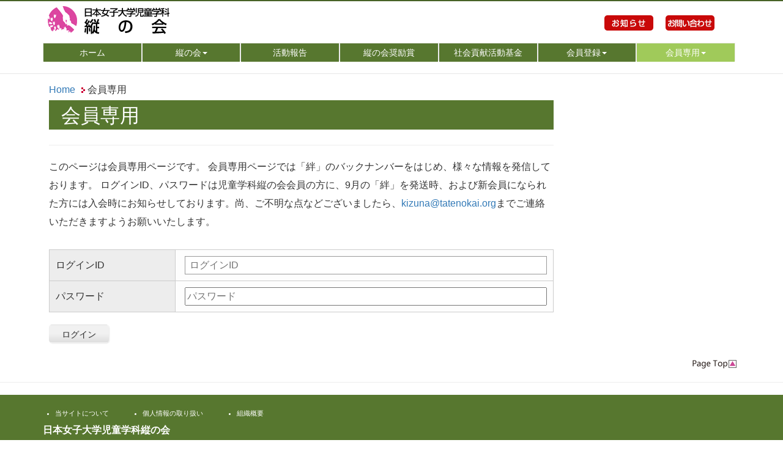

--- FILE ---
content_type: text/html; charset=UTF-8
request_url: https://www.tatenokai.org/member/login
body_size: 12213
content:
<!DOCTYPE html>
<html lang="ja"><!-- InstanceBegin template="/Templates/mainTucle.dwt" codeOutsideHTMLIsLocked="false" -->
<head>
<!-- Google Tag Manager -->
<script>(function(w,d,s,l,i){w[l]=w[l]||[];w[l].push({'gtm.start':
new Date().getTime(),event:'gtm.js'});var f=d.getElementsByTagName(s)[0],
j=d.createElement(s),dl=l!='dataLayer'?'&l='+l:'';j.async=true;j.src=
'https://www.googletagmanager.com/gtm.js?id='+i+dl;f.parentNode.insertBefore(j,f);
})(window,document,'script','dataLayer','GTM-KPCJPZ');</script>
<!-- End Google Tag Manager -->	
<meta charset="utf-8">
<meta http-equiv="X-UA-Compatible" content="IE=edge">
<meta name="viewport" content="width=devaice-width, initial-scale=1">
<!-- The above 3 meta tags *must* come first in the head; any other head content must come *after* these tags -->
<!-- InstanceBeginEditable name="doctitle" -->
<title>会員専用 | 日本女子大学児童学科縦の会</title>
<meta name="keywords" content="会員専用,日本女子大学児童学科縦の会,縦の会, 児童学科, 児童, 家政学部, 日本女子大学">
<meta name="description" content="日本女子大学家政学部児童学科卒業生を会員として会員の親睦をはかり、児童を取り巻く諸問題の情報を交換・研究・研修を行う児童学科縦の会です。ログインページです。">
<!-- InstanceEndEditable -->
<!-- Bootstrap -->
<link href="/css/bootstrap-3.3.6.css" rel="stylesheet" type="text/css">
<link href="/function/css/base.css" rel="stylesheet" type="text/css">
<link href="/function/css/style.css" rel="stylesheet" type="text/css">
<link href="/front/css/style.css" rel="stylesheet" type="text/css">
<link href="/function/css/navi.css" rel="stylesheet" type="text/css">
<link href="/function/css/table.css" rel="stylesheet" type="text/css">

<script type="text/javascript" src="/function/js/copy.js"></script>
<script type="text/javascript" src="/function/js/lib.js"></script>
<!-- HTML5 shim and Respond.js for IE8 support of HTML5 elements and media queries -->
<!-- WARNING: Respond.js doesn't work if you view the page via file:// -->
<!--[if lt IE 9]>
      <script src="https://oss.maxcdn.com/html5shiv/3.7.2/html5shiv.min.js"></script>
      <script src="https://oss.maxcdn.com/respond/1.4.2/respond.min.js"></script>
    <![endif]-->
<!-- InstanceBeginEditable name="head" -->
<link href="/member/detail.css" rel="stylesheet" type="text/css">
<!-- OGP -->
<meta property="og:site_name" content="日本女子大学児童学科縦の会">
<meta property="og:title" content="会員専用 | 日本女子大学児童学科縦の会">
<meta property="og:type" content="article">
<meta property="og:description" content="日本女子大学家政学部児童学科卒業生を会員として会員の親睦をはかり、児童を取り巻く諸問題の情報を交換・研究・研修を行う児童学科縦の会です。ログインページです。">
<meta property="og:locale" content="ja_JP" />
<meta property="og:url" content="//www.tatenokai.org/member_login/login">
<meta property="og:image" content="http://www.tetenokai.org/function/images/og_image.jpg">
<!-- OGP -->
<!-- InstanceEndEditable -->
</head>
<body style="padding-top: 120px">
<!-- Google Tag Manager (noscript) -->
<noscript><iframe src="https://www.googletagmanager.com/ns.html?id=GTM-KPCJPZ"
height="0" width="0" style="display:none;visibility:hidden"></iframe></noscript>
<!-- End Google Tag Manager (noscript) -->
<div class="white">
  <div class="container globalNavi">
    <div class="row">
      <div class="col-lg-12">
        <nav class="navbar navbar-default navbar-fixed-top">
          <div class="container primaryArea">
            <div class="logo hidden-xs col-lg-4 col-md-4 col-sm-5"><a href="http://www.tatenokai.org/">日本女子大学児童学科縦の会</a></div>
            <div class="primaryNav hidden-xs col-lg-3 col-lg-offset-5 col-sm-5 col-sm-offset-2 col-md-offset-4 col-md-4">
              <ul>
                <li class="news"><a href="/news/index.html">お知らせ</a></li>
                <li class="inquiry"><a href="/inquiry/index.html">お問い合わせ</a></li>
              </ul>
            </div>
          </div>
          <div class="container globalNavi"> 
            <!-- Brand and toggle get grouped for better mobile display -->
            <div class="navbar-header">
              <button type="button" class="navbar-toggle collapsed" data-toggle="collapse" data-target="#topFixedNavbar1" aria-expanded="false"><span class="sr-only">Toggle navigation</span><span class="icon-bar"></span><span class="icon-bar"></span><span class="icon-bar"></span></button>
              <a class="navbar-brand" href="#"><img src="/function/images/logo.png" alt="" class="hidden-lg hidden-md hidden-sm"/></a></div>
            <!-- Collect the nav links, forms, and other content for toggling -->
            <div class="collapse navbar-collapse" id="topFixedNavbar1">
              <ul class="nav navbar-nav">
                <li class="list01 primary"><a href="/index.html">ホーム<span class="sr-only">(current)</span></a></li>
                <li class="list02 primary dropdown"><a href="/aboutus/index.html" class="dropdown-toggle" data-toggle="dropdown" role="button" aria-haspopup="true" aria-expanded="false">縦の会<span class="caret"></span></a>
                  <ul class="dropdown-menu">
                    <li><a href="/aboutus/index.html">会長の挨拶</a></li>
                    <li><a href="/aboutus/rules/index.html">会則</a></li>
                    <li><a href="/aboutus/history/index.html">沿革</a></li>
                    <li><a href="/aboutus/profile/index.html">組織</a></li>
                  </ul>
                </li>
                <li class="list03 primary"><a href="/report/index.html">活動報告</a></li>
                <li class="list04 primary"><a href="/award/index.html">縦の会奨励賞</a></li>
                <li class="list05 primary"><a href="/csr/index.html">社会貢献活動基金</a></li>
                <li class="list06 primary dropdown"><a href="/inquiry/index.html" class="dropdown-toggle" data-toggle="dropdown" role="button" aria-haspopup="true" aria-expanded="false">会員登録<span class="caret"></span></a>
                  <ul class="dropdown-menu">
                    <li><a href="/membership/index.html">入会について</a></li>
                    <li><a href="/membership/registration/index.html">登録フォーム</a></li>
                   </ul>
                </li>
                <li class="list07 primary dropdown"><a href="/inquiry/index.html" class="dropdown-toggle" data-toggle="dropdown" role="button" aria-haspopup="true" aria-expanded="false">会員専用<span class="caret"></span></a>
                  <ul class="dropdown-menu">
                  <li><a href="/member/index.html">会員ページトップ</a></li>
                  <li><a href="/member/news/index.html">お知らせ</a></li>
                  <li><a href="/member/kizuna/index.html">絆</a></li>
				  <li><a href="../../member/movie/index.html">動画コーナー</a></li>
                  <li><a href="/member/job/index.html">求人情報</a></li>
                  <li><a href="/member/change_info/index.html">住所変更・改姓</a></li>
                  <li><a href="/member/event/index.html">イベント掲載依頼</a></li>
                    </ul>
                    </li>
                <li class="list08 hidden-sm hidden-md hidden-lg"><a href="/inquiry/index.html">お問い合わせ</a></li>    
              </ul>
            </div>
            <!-- /.navbar-collapse --> 
          </div>
          <!-- /.container-fluid --> 
        </nav>
      </div>
    </div>
  </div>
  <!-- InstanceBeginEditable name="mainImage" --><!-- InstanceEndEditable -->
  <div class="container clearfix">
    <div class="breadCrumb">
      <ul>
        <li class="list01"><a href="/index.html">Home</a></li>
        <!-- InstanceBeginEditable name="breadCrumb" -->
        <li class="list02"><li itemscope="" itemtype="https://schema.org/ListItem" class="list02">
  <span itemprop="title">
会員専用</span>
</li>
</li>
        <!-- InstanceEndEditable -->
      </ul>
    </div>
  </div>
  <div class="container">
    <div class="row mainWide">
      <div class="col-lg-12"><!-- InstanceBeginEditable name="mainWide" --><!-- InstanceEndEditable --></div>
    </div>

    <div class="clearfix col-lg-offset-0 col-lg-9 col-md-9"> <!-- InstanceBeginEditable name="mainContent" --><div class="basic"><h1>会員専用</h1></div>
<hr>
<div class="row">
    <p>このページは会員専用ページです。
        会員専用ページでは「絆」のバックナンバーをはじめ、様々な情報を発信しております。
        ログインID、パスワードは児童学科縦の会会員の方に、9月の「絆」を発送時、および新会員になられた方には入会時にお知らせしております。尚、ご不明な点などございましたら、<a href="mailto:kizuna@tatenokai.org">kizuna@tatenokai.org</a>までご連絡いただきますようお願いいたします。</p>
</div>

<div>
    <form action="//www.tatenokai.org/member/login" method="post">
        <div class="basic">
            <table width="100%" border="0" cellpadding="0" cellspacing="0" id="inquiry">
                <colgroup>
                    <col width="25%">
                    <col width="75%">
                </colgroup>
                <tbody>
                <tr>
                    <th scope="row">ログインID</th>
                    <td><input name="login_id" type="text" id="login_id" class="widthLongest"  placeholder="ログインID"></td>
                </tr>
                <tr>
                    <th scope="row">パスワード</th>
                    <td><input name="login_pass" type="password" id="login_pass" class="widthLongest" placeholder="パスワード"></td>
                </tr>
                </tbody>
            </table></div>
        <hr>
        <input name="login" type="submit" class="btn" value="ログイン" />　
    </form>
</div>
<!-- InstanceEndEditable --> </div>
   <div class="clearfix col-lg-offset-0 col-lg-3 col-md-3">
    <!-- InstanceBeginEditable name="localNav" --><!-- InstanceEndEditable --> </div>
</div>
</div>
<div class="container">
  <div class="row">
    <div class="pageup col-md-1 col-md-offset-11 col-sm-offset-10 col-xs-2 col-sm-1 col-xs-offset-9 col-lg-1 col-lg-offset-11"><a href="#top" onclick="pageup(event);return false;" onkeypress="pageup(event);return false;">PageTop</a> </div>
  </div>
</div>
<hr>
<footer>
  <div class="container-fluid">
    <div class="container-fluid well.block-pg-smNone">
      <div class="container">
        <div class="row">
          <ul>
            <li><a href="/aboutus/aboutthissite/index.html">当サイトについて</a></li>
            <li><a href="/aboutus/privacy/index.html">個人情報の取り扱い</a></li>
            <li><a href="/aboutus/profile/index.html">組織概要</a></li>
          </ul>
          <p><strong>日本女子大学児童学科縦の会</strong></p>
          <p><a href="mailto:kizuna@tatenokai.org">kizuna@tatenokai.org</a></p>
          <div class="row">
            <div class="col-xs-12 text-center font-xs-80">
              <p> COPYRIGHT &copy; 
                <script type="text/javascript">copy();</script> 
                日本女子大学児童学科縦の会 All Rights Reserved. </p>
            </div>
          </div>
        </div>
      </div>
    </div>
  </div>
</footer>
<!-- jQuery (necessary for Bootstrap's JavaScript plugins) --> 
<script src="/js/jquery-1.11.3.min.js"></script> 
<!-- Include all compiled plugins (below), or include individual files as needed --> 
<script src="/js/bootstrap.js"></script>
<!-- InstanceBeginEditable name="footer" --><!-- InstanceEndEditable -->
</body>
<!-- InstanceEnd --></html>

--- FILE ---
content_type: text/css
request_url: https://www.tatenokai.org/function/css/base.css
body_size: 16238
content:
/* CSS Document */
/* ##################################################################### */
/*	EyewillStrap Ver.1.0
/* ##################################################################### */
/* ===================================================================== */
/*	日本語フォント最適化
/* ===================================================================== */
body {
	font-family: "メイリオ", Meiryo, "Open Sans", "Helvetica Neue", Helvetica, "Arial", "游ゴシック", YuGothic, "ヒラギノ角ゴ ProN W3", "Hiragino Kaku Gothic ProN", sans-serif;
	font-size: 16px;
	line-height: 1.42857;
}

body p{
	line-height: 1.9;
	}

.navbar-default {
	background-color: transparent!important;
	background-image: url(../images/bg_top.png);
	background-repeat: repeat-x;
}



h1, h2, h3, h4, h5, h6, .h1, .h2, .h3, .h4, .h5, .h6 {
	font-family: "メイリオ", Meiryo, "Open Sans", "Helvetica Neue", Helvetica, "Arial", "ヒラギノ角ゴ ProN W3", "Hiragino Kaku Gothic ProN", sans-serif;
	font-weight: 300;
	line-height: 1.2;
}

h1,
.h1 {
  font-size: 30px;
}



/* ===================================================================== */
/*	フォント関連
/* ===================================================================== */
/* --------------------------------------------------------------------- */
/*	フォントサイズ
/* --------------------------------------------------------------------- */
.font-xs-60 {
	font-size: 60%;
}
.font-xs-70 {
	font-size: 70%;
}
.font-xs-80 {
	font-size: 80%;
}
.font-xs-90 {
	font-size: 90%;
}
.font-xs-100 {
	font-size: 100%;
}
.font-xs-120 {
	font-size: 120%;
}
.font-xs-140 {
	font-size: 140%;
}
.font-xs-160 {
	font-size: 160%;
}

/* --------------------------------------------------------------------- */
/*	チェックボックス 　
/* --------------------------------------------------------------------- */
label {
  font-weight: normal;
  }
  
input[type="checkbox"], 
input[type="radio"] {
  display: inline-block;
  margin: 0 2px;
  padding: 0;
  vertical-align: middle;
  position: relative;
  top: -1px;
  cursor: pointer;
}


/* ===================================================================== */
/*	マージン・パディング関連
/* ===================================================================== */
/* --------------------------------------------------------------------- */
/*	上方向のmargin
/* --------------------------------------------------------------------- */
.block-mt-xs {
  margin-top: 15px;}

/* --------------------------------------------------------------------- */
/*	上方向のmargin
/* --------------------------------------------------------------------- */
.block-mb-xs {
  margin-bottom: 15px;
}
/* --------------------------------------------------------------------- */
/*	上方向のpadding
/* --------------------------------------------------------------------- */
.block-pgt-xs {
  margin-top: 15px;}

/* --------------------------------------------------------------------- */
/*	上方向のpadding
/* --------------------------------------------------------------------- */
.block-pgb-xs {
  margin-bottom: 15px;
}

/* ===================================================================== */
/*	ガター
/* ===================================================================== */
/* --------------------------------------------------------------------- */
/*	ガターを無くす
/* --------------------------------------------------------------------- */
/* .row の左右のネガティブマージンを0にする */
.row--nopadding {
  margin-left: 0;
  margin-right: 0;
}
 
/* .row--nopadding の中にあるカラムの左右のパディングを0にする */
.row--nopadding > [class*="col-"] {
  padding-left: 0;
  padding-right: 0;
}


/* ===================================================================== */
/*	タブレット・お知らせ・ニュース・インフォメーション　一覧表示
/* ===================================================================== */
.newsLists {
	clear: both;
	float: left;
	width: 100%;
	display: block;
	margin-bottom: 0px;
	margin-top: 0px;
	padding-top: 0px;
}

.newsLists dl {
	width: 100%;
	margin-top: 0px;
	padding-top: 0px;
}
.newsLists dt {
	margin-bottom: 5px;
	font-weight: normal;
	color: #7C7C7C;
	
}

.newsLists dt .date {
	padding-top: 5px;
	font-size: 80%;
}

.newsLists dt .cat {
	display: inline-block;
	width: 90px;
	color: #3F2525;
	text-decoration: none;
	margin-left: 20px;
	text-align: center;
	margin-top: 0px;
	padding-top: 0.6em;
	padding-bottom: 0.5em;
	height: 25px;
	line-height: 1.0em;
	font-size:75%;
}

.newsLists dd {
	width: auto;
	text-indent: 0px;
	line-height: 1.5em;
	padding-left: 0px;
	padding-right: 0px;
	clear: both;
	margin-bottom: 15px;
	border-bottom-width: 1px;
	border-bottom-style: solid;
	border-bottom-color: #CCC;
}
.newsLists dd a {
	text-decoration: none;
}
.newsLists dd a:hover {
	text-decoration: none;
}

.newIcon img{
	height:6px;
	width:30px;
}

/* --------------------------------------------------------------------- */
/*  スマホ　お知らせ・ニュース・インフォメーション　アイコン表示
/* --------------------------------------------------------------------- */

/* ----- 重要------ */
/* ----- 重要１------ */
.newsLists dt .list01 {
	background-color: #E30A0A;
	color: #FFFFFF;
}
/* ----- ニュース ------- */
/* ----- アイコン２------ */
.newsLists dt .list02 {
	background-color: #313131;
	color: #FFFFFF;
}
/* ----- 予備　------ */
/* ----- アイコン３------ */
.newsLists dt .list03 {
	background-color: #ffe5cc;
	color: #FFFFFF;
}
/* ----- 予備　------ */
/* ----- アイコン４------ */
.newsLists dt .list04 {
	background-color: #5E864D;
	color: #FFFFFF;
}
/* -----  予備　 ------ */
/* ----- アイコン５------ */
.newsLists dt .list05 {
	background-color: #9d6ae9;
}
/* ----- 予備------ */
.newsLists dt .list06 {
	background-color: #78A0D8;
}
/* --------------------------------------------------------------------- */
/*  スマホ　お知らせ・ニュース・インフォメーションページング（バックナンバー）
/* --------------------------------------------------------------------- */
.backnumber {
	list-style-type: none;
	width: 100%;
	text-align: center;
	margin-bottom: 1em;
	font-family: Arial, Helvetica, sans-seri;
	float: left;
	padding-top: 15px;
	padding-right: 0px;
	padding-bottom: 15px;
	padding-left: 0px;
}
.backnumber ul{
	list-style:none;

}
.backnumber li{
	display: inline-block;
	display: inline;  /* IE用 */
	zoom: 1;  /* IE用 */
}
.backnumber span, .backnumber a {
	padding: 0.25em 0.8em;
	margin: 0.1em;
	border: 1px solid #eeeeee;
}
.backnumber span {
	background: #eeeeee;
	font-weight: bold;
}
.backnumber a:hover {
 	border-color:#00d;
	background: #003399;
	color: #fff;
}
.backnumber a:active {
	border-color: #00d;
	color: #fff;
	background-color: #FF9900;
}

.navbar {
  min-height: 80px;
}

.navbar-toggle {
  margin-top: 20px;

}
.pageup a{
	display: block;
	width: 76px;
	height: 19px;
	background-image: url(../images/pagetop.gif);
	text-indent: -9999px;
	background-repeat: no-repeat;
	background-position: right center;
	}


/* ===================================================================== */
/*   共通のスタイル　パンくずリスト
/* ===================================================================== */
.breadCrumb {
	float: left;
	margin-bottom: 5px;
	;
	clear: none;
}

.breadCrumb ul{
	padding-left: 0px;
	padding-bottom:0px;
	}

.breadCrumb li {
	float: left;
	list-style-type: none;
	margin-right: 10px;
	background-image: url(../images/breadcrumbs_marker.gif);
	background-repeat: no-repeat;
	background-position: 0px 50%;
	padding-left: 10px;
	padding-bottom:0px;
	
}
.breadCrumb li a{
	text-decoration: none;
	}
.breadCrumb li.list01 {
	margin-left: 5px;
	background-image:none;	
}



@media (min-width: 768px) {
/* ===================================================================== */
/*	フォント関連
/* ===================================================================== */
/* --------------------------------------------------------------------- */
/*	フォントサイズ
/* --------------------------------------------------------------------- */

.navbar-collapse{
	paffing-left:0px;
	}

.navbar-nav li a{
	font-size:70%;}




.font-sm-70 {
	font-size: 70%;
}
.font-sm-80 {
	font-size: 80%;
}
.font-sm-90 {
	font-size: 90%;
}
.font-sm-100 {
	font-size: 100%;
}
.font-sm-110 {
	font-size: 110%;
}
.font-sm-120 {
	font-size: 120%;
}
.font-sm-130 {
	font-size: 130%;
}
.font-sm-140 {
	font-size: 140%;
}
.font-sm-150 {
	font-size: 160%;
}
.font-sm-160 {
	font-size: 160%;
}
.font-sm-180 {
	font-size: 180%;
}

/* ===================================================================== */
/*	マージン・パディング関連
/* ===================================================================== */
/* --------------------------------------------------------------------- */
/*	上方向のmargin
/* --------------------------------------------------------------------- */
.block-mt-sm {
  margin-top: 15px;}

.block-mt-smNone {
  margin-top: 0px;}

/* --------------------------------------------------------------------- */
/*	上方向のmargin
/* --------------------------------------------------------------------- */
.block-mb-sm {
  margin-bottom: 15px;
}

.block-mb-smNone {
  margin-bottom: 15px;
}

/* --------------------------------------------------------------------- */
/*	上方向のpadding
/* --------------------------------------------------------------------- */
.block-pg-sm {
  margin-top: 15px;}
.block-pg-smNone {
  margin-top: 0px;}
/* --------------------------------------------------------------------- */
/*	上方向のpadding
/* --------------------------------------------------------------------- */
.block-pg-sm {
  margin-bottom: 15px;
}

.block-pg-smNone {
  margin-bottom: 0px;
}




/* ===================================================================== */
/*	タブレット・お知らせ・ニュース・インフォメーション　一覧表示
/* ===================================================================== */
.newsLists dt {
	width: 200px;
	clear: both;
	float: left;
	padding: 0px;
	margin-top: 0px;
	margin-right: 0px;
	margin-bottom: 0px;
	font-weight: normal;	
}

.newsLists dt .date{
	display: block;
	float:left;
	}
	
.newsLists dd {
	width: auto;
	border-bottom-width: 1px;
	border-bottom-style: dotted;
	border-bottom-color: #CCC;
	padding-left: 200px;
	clear: none;
	padding-bottom: 10px;
	line-height: 1.5em;
	font-size: 120%;
	margin-bottom: 10px;
	padding-top: 0px;
}




}

@media (min-width: 992px) {
/* ===================================================================== */
/*	フォント関連
/* ===================================================================== */
/* --------------------------------------------------------------------- */
/*	フォントサイズ
/* --------------------------------------------------------------------- */
.navbar-nav li a{
	font-size:90%;}
.font-md-70 {
	font-size: 70%;
}
.font-md-80 {
	font-size: 80%;
}
.font-md-90 {
	font-size: 90%;
}
.font-md-100 {
	font-size: 100%;
}
.font-md-110 {
	font-size: 110%;
}
.font-md-120 {
	font-size: 120%;
}
.font-md-130 {
	font-size: 130%;
}
.font-md-140 {
	font-size: 140%;
}
.font-md-150 {
	font-size: 160%;
}
.font-md-160 {
	font-size: 160%;
}
.font-md-180 {
	font-size: 180%;
}

/* ===================================================================== */
/*	マージン・パディング関連
/* ===================================================================== */
/* --------------------------------------------------------------------- */
/*	上方向のmargin
/* --------------------------------------------------------------------- */
.block-mt-md {
  margin-top: 30px;}

/* --------------------------------------------------------------------- */
/*	上方向のmargin
/* --------------------------------------------------------------------- */
.block-mb-md {
  margin-bottom: 30px;
}

/* --------------------------------------------------------------------- */
/*	上方向のpadding
/* --------------------------------------------------------------------- */
.block-pg-md {
  margin-top: 30px;}

/* --------------------------------------------------------------------- */
/*	上方向のpadding
/* --------------------------------------------------------------------- */
.block-pg-md {
  margin-bottom: 30px;
}










/* --------------------------------------------------------------------- */
/*	共通設定 定義リスト  dl dt dd　ニュースタイトル＆バックナンバー
/* --------------------------------------------------------------------- */

.newsList{
	float: left;
	width: 100%;
	margin-bottom: 5px;
	background-repeat: no-repeat;
	background-position: 0px;
	background-image: url(../images/title_news.png);
	height:45px;
}
	
.newsList dl{
	width: 100%;
	font-size: 140%;
}

.newsList dt{
	clear: left;
	float: left;
	width: 50%;
	margin-top:-2px!important;
	}

.newsList dt span{
	margin-left: 20px;
	padding-top: 10px;
	display: block;
	}

.newsList dd {

	float: right;
	padding-top: 3px;
	padding-bottom: 4px;
	width: 70px;
	text-align: center;
	margin-right: 10px;
	margin-top: 5px;
	margin-bottom: 5px;

	display: block;
	}
.newsList dd a{
	display: block;
	}

.newsList dd span{
	display: block;
	}


}


@media (min-width: 1200px) {
body{

		}
		
.white{
	padding-top: 15px;
	background-color: #FFFFFF;
	padding-right: 15px!important;
	display: block;
	width: 1180px;
	margin-left:auto;
	margin-right:auto;
		}
.navbar-default {
	background-color: #FFFFFF;
	border-color: #e7e7e7;
}

/* ===================================================================== */
/*	フォント関連
/* ===================================================================== */
/* --------------------------------------------------------------------- */
/*	フォントサイズ
/* --------------------------------------------------------------------- */
.font-lg-70 {
	font-size: 70%;
}
.font-lg-80 {
	font-size: 80%;
}
.font-lg-90 {
	font-size: 90%;
}
.font-lg-100 {
	font-size: 100%;
}
.font-lg-110 {
	font-size: 110%;
}
.font-lg-120 {
	font-size: 120%;
}
.font-lg-130 {
	font-size: 130%;
}
.font-lg-140 {
	font-size: 140%;
}
.font-sm-150 {
	font-size: 160%;
}
.font-lg-160 {
	font-size: 160%;
}
.font-lg-180 {
	font-size: 180%;
}


/* ===================================================================== */
/*	マージン・パディング関連
/* ===================================================================== */
/* --------------------------------------------------------------------- */
/*	上方向のmargin
/* --------------------------------------------------------------------- */
.block-mt-lg {
  margin-top: 60px;}

/* --------------------------------------------------------------------- */
/*	上方向のmargin
/* --------------------------------------------------------------------- */
.block-mb-lg {
  margin-bottom: 60px;
}
/* --------------------------------------------------------------------- */
/*	上方向のpadding
/* --------------------------------------------------------------------- */
.block-pg-lg {
  margin-top: 60px;}

/* --------------------------------------------------------------------- */
/*	上方向のpadding
/* --------------------------------------------------------------------- */
.block-pg-lg {
  margin-bottom: 60px;
}



}


--- FILE ---
content_type: text/css
request_url: https://www.tatenokai.org/function/css/style.css
body_size: 7915
content:
/* CSS Document */

/* ===================================================================== */
/*	ナビゲーションのバーの高さを変更（ロゴに合わせる）
/* ===================================================================== */

footer ul{
	width: 100%;
	float: left;
	padding-left:20px;
	}
footer li{
	float: left;
	margin-right: 55px;
	font-size: 70%;
	line-height: 1.8em;
	}

/* ===================================================================== */
/*	ナビゲーションのバーの色を変更
/* ===================================================================== */
.navbar-default {
/*	background-color:;  */
/*	border-color: ;     */
}

.row{
	padding-left:15px;
	padding-right:15px;
	}

.required{
	font-size: 60%;
	color: #CC0003;
	}

/* --------------------------------------------------------------------- */
/*	共通設定 リストタグ  ul li　関連ファイルダウンロード
/* --------------------------------------------------------------------- */
.download {
	float: left;
	margin-bottom: 25px;
	font-size: 90%;
	line-height: 1.8em;
	width: 97%;
}
.download ul {
	padding-left: 25px;
	list-style-type: none;
	width: 97%;
}
.download li {
	height: 30px;
}

.download li a{
	color: #000;
	text-decoration: none;
}

.download li a:hover{
	color: #F00;
}


.download li.pdf {
	background-image: url(../images/icon_pdf.gif);
	background-repeat: no-repeat;
	background-position: 0px 0px;
	padding-left: 20px;
}
.download li.xls {
	background-image: url(../images/icon_excel.gif);
	background-repeat: no-repeat;
	background-position: 0px 2px;
	padding-left: 23px;
}
.download li.word {
	background-image: url(../images/icon_word.gif);
	background-repeat: no-repeat;
	background-position: 0px 2px;
	padding-left: 23px;
}
.download li.zip {
	background-image: url(../images/icon_zip.gif);
	background-repeat: no-repeat;
	background-position: 0px 4px;
	padding-left: 23px;
}
/* --------------------------------------------------------------------- */
/*	共通設定 リストタグ  ul li　関連URL 
/* --------------------------------------------------------------------- */
.url {
	float: left;
	font-size: 90%;
	margin-bottom: 25px;
	line-height: 1.8em;
	width: 97%;
}
.url ul {
	padding-left: 25px;
	list-style-type: none;
	width: 97%;
	float: left;
	clear: both;
}
.url li {
	background-image: url(../images/icon_popup.gif);
	background-repeat: no-repeat;
	background-position: 0px 0px;
	padding-left: 23px;
}

.url li a{
	color: #000;
	text-decoration: none;
}

.url li a:hover{
	color: #F00;

}
/* ===================================================================== */
/*	共通設定	見出し
/* ===================================================================== */	


.basic h1 {
	background-color: #57772f;
	font-size: 2.0em;
	color: #FFF;
	margin-top:0px;
	margin-bottom: 3%;
	padding-top: 6px;
	padding-right: 16px;
	padding-bottom: 4px;
	padding-left: 20px;
	clear: both;
}
.basic h2 {
	background-color: transparent;
	background-repeat: no-repeat;
	font-size: 1.6em;
	font-weight: bold;
	padding-left:10px;
	color: #516C26;
	border-bottom: 2px solid #57772f;
        clear: both;
}  



/* --------------------------------------------------------------------- */
/*  スマホ　コラムインフォメーション　著者　日付　カテゴリ等
/* --------------------------------------------------------------------- */
.columnInfo{
	width: 100%;
}

.columnInfo ul{
	margin-left: 0px;
	padding-left: 0px;
	margin-bottom: 10px!important;
	float: left;
	display: block;
	clear: both;
	width:100%;
}
.thumbnail{
	float: left;
	width:100%;
	}

.columnInfo li{
	font-size: 80%;
	float: left;
	margin-right: 20px;
	height: 25px;
	list-style-type: none;
	display: block;
}
/* --------------------------------------------------------------------- */
/*  スマホ　動画　
/* --------------------------------------------------------------------- */
.movie{
	float: center;
	width: 100%;
	}
/* --------------------------------------------------------------------- */
/*  スマホ　写真エリア　
/* --------------------------------------------------------------------- */
.mainphotoArea {
	width: 98%;
	margin-bottom: 15px;
	float: left;
	border: 1px solid #CCC;
	padding: 1%;
	clear: both;
	text-align: center;
}
.mainphotoArea img {
	margin-bottom: 5px;
	margin-left:auto;
	margin-right:auto;
	width: 95%;
	
}
.mainphotoArea p {
	font-size: 80%;
	float: left;
	margin-bottom: 0px;
	text-align: center;
	display: block;
	width: 98%;
}

.photoArea {
	width: 70%;
	margin-bottom: 15px;
	float: left;
	border: 1px solid #CCC;
	margin-left:30px;
	padding: 1%;
	clear: both;
	text-align: center;
}
.photoArea img {
	margin-bottom: 5px;
	margin-left:auto;
	margin-right:auto;
	width: 95%;
	
}
.photoArea p {
	font-size: 80%;
	float: left;
	margin-bottom: 0px;
	text-align: center;
	display: block;
	width: 98%;
}


@media (min-width: 768px) {
/* ===================================================================== */
/*	タブレット　コラム
/* ===================================================================== */
/* --------------------------------------------------------------------- */
/*  タブレット　コラムインフォメーション　著者　日付　カテゴリ等
/* --------------------------------------------------------------------- */
.columnInfo{
	margin-bottom: 20px;
}
.columnInfo li{
	font-size: 100%;
}

.thumbnail {
	margin-right: 25px;
	margin-bottom: 25px;
	width: auto;
}
/* --------------------------------------------------------------------- */
/*	タブレット　動画
/* --------------------------------------------------------------------- */
.movie{
	float: center;
	width: 100%;
	}
	
	
/* --------------------------------------------------------------------- */
/*	タブレット　写真
/* --------------------------------------------------------------------- */
.mainphotoArea {
	width: 40%;
	float: left;
	padding: 5px;
	margin-right: 15px;
	clear: none;
	text-align:center;
}
.mainphotoArea img {
	margin-left: auto;
	margin-right: auto;
	text-align: center!important;
	width:99%;
}

.photoArea {
	width: 20%;
	float: left;
	padding: 5px;
	margin-right: 15px;
	clear: none;
	text-align:center;
}
.photoArea img {
	margin-left: auto;
	margin-right: auto;
	text-align: center!important;
	width:99%;
}
.photoAreakizuna {
	width: 30%;
	float: left;
	padding: 5px;
	margin-right: 15px;
	clear: none;
	text-align:center;
}
.photoAreakizuna img {
	margin-left: auto;
	margin-right: auto;
	text-align: center!important;
	width:99%;
}

}


@media (min-width: 992px) {

  }

@media (min-width: 1200px) {

/* --------------------------------------------------------------------- */
/*	PC　デスクトップ　動画
/* --------------------------------------------------------------------- */
.movie {
	float: center;
	margin-right: 25px;
	margin-bottom: 25px;
	width: 100%;
}
	
/* --------------------------------------------------------------------- */
/*	PC　デスクトップ　写真
/* --------------------------------------------------------------------- */

.mainphotoArea {
	width: 40%;
	float: left;
	padding: 5px;
	margin-right: 15px;
	clear: none;
	text-align:center;
}
.mainphotoArea img {
	margin-left: auto;
	margin-right: auto;
	text-align: center!important;
	width:99%;

}
.photoArea {
	width: 25%;
	float: left;
	padding: 5px;
	margin-right: 15px;
	clear: none;
	text-align:center;
}
.photoArea img {
	margin-left: auto;
	margin-right: auto;
	text-align: center!important;
	width:99%;

}
  }



--- FILE ---
content_type: text/css
request_url: https://www.tatenokai.org/front/css/style.css
body_size: 1774
content:
/* CSS Document */

.localBanner img{
	margin-bottom:15px;}

.navbar-default .navbar-nav > li{
	background-image: -webkit-linear-gradient(270deg,rgba(0,0,0,0.72) 0%,rgba(0,0,0,0.75) 100%);
	background-image: linear-gradient(180deg,rgba(0,0,0,0.72) 0%,rgba(0,0,0,0.75) 100%);
	color: #FFFFFF;
	}
.navbar-default .navbar-nav > li > a{
	color: #FFFFFF;
	}

.navbar-default .navbar-nav > li > a:hover,
.navbar-default .navbar-nav > li > a:focus {
	color: #333;
	background-color: #E5E5E5!important;
}


.carousel-indicators {
	bottom: 0px;
}

carousel-inner{
	}

.carousel-caption{
	padding-bottom: 0px;
	}


.carousel-caption h3{
	font-size: 90%;
	}

.carousel-caption p{
	font-size: 90%;
	}


.basic dl{}

.basic dl dt{
	font-size:110%;
	margin-bottom:10px;}

.basic dl dd{
	margin-bottom:25px;
	padding-left:25px;}

.basic ol{}

.basic ol li{
	margin-bottom:15px;}


@media (min-width: 768px) {
	
.localBanner img{
	margin-bottom: 15px;
	float: left;
	}

.navbar-default .navbar-nav > li{
	background-image: -webkit-linear-gradient(270deg,rgba(255,71,196,1.00) 0%,rgba(255,71,196,1.00) 100%);
	background-image: linear-gradient(180deg,rgba(255,71,196,1.00) 0%,rgba(255,71,196,1.00) 100%);
	color: #515151;
	}
.navbar-default .navbar-nav li a:hover{
	color: #FFFFFF;
	}


.carousel-caption{
	padding-bottom: 30px;
	}


.carousel-caption h3{
	font-size: 160%;
	}



}



@media (min-width: 992px) {
.carousel-caption{
	padding-bottom: 40px;
	}


.carousel-caption h3{
	font-size: 160%;
	}



}


@media (min-width: 1200px) {

.map p{
	margin-left:15px;
	}


.carousel-caption{
	padding-bottom: 60px;
	}


.carousel-caption h3{
	font-size: 160%;
	}




}

--- FILE ---
content_type: text/css
request_url: https://www.tatenokai.org/function/css/navi.css
body_size: 6087
content:
/* CSS Document */
/* ##################################################################### */
/*	EyewillStrap Ver.1.0
/* ##################################################################### */


/* ===================================================================== */
/*	グローバルナビゲーション
/* ===================================================================== */
body{
	padding-top:70px;
	}
	

footer{
	padding-top:20px;
	background-color:#57772f;
	color:#FFFFFF
	}

footer a{
	color:#FFFFFF
	}
	
footer p{
	line-height: 1em;
	}

.navbar {
  min-height: 80px;
}
.navbar-toggle {

  margin-top: 18px;}
  
.navbar-default .navbar-nav > li{
	background-image: -webkit-linear-gradient(270deg,rgba(0,0,0,0.72) 0%,rgba(0,0,0,0.75) 100%);
	background-image: linear-gradient(180deg,rgba(0,0,0,0.72) 0%,rgba(0,0,0,0.75) 100%);
	color: #FFFFFF;
	}
.navbar-default .navbar-nav > li > a{
	color: #FFFFFF;
	}


.dropdown-menu > li > a{
	color: #FFFFFF!important;
	}


.dropdown-menu > li > a:hover{
	color: #000000!important;
	background-color: #E5E5E5!important;
	}

.navbar-default .navbar-nav > li > a:hover,
.navbar-default .navbar-nav > li > a:focus {
	color: #000000!important;
	background-color: #E5E5E5!important;
}



body{
	padding-top:80px;
	}
	
	
.primaryArea{
	}


.primaryArea ul{
	display: none;	
	}



@media (min-width: 768px) {
/* ===================================================================== */
/*	グローバルナビゲーション
/* ===================================================================== */
body{
	padding-top:120px;
	}

.primaryArea .col-md-3, .primaryArea .col-sm-3{
  padding-right: 0px;
  padding-left:　0px;}

.navbar-nav{
	width:97.9%;
}

.logo a{
	display: block;
	height: 60px;
	width: 100%;
	background-image: url(../images/logo_pc.png);
	margin-bottom: 5px;
	margin-top: 5px;
	text-indent: -9999px;
	margin-left: 0px;
	padding-left: 0px;
	background-size: auto auto;
	background-repeat: no-repeat;
}

.primaryNav a{
	display: block;
	height: 60px;
	width: 100%;
	margin-bottom: 5px;
	margin-top: 5px;
	background-repeat: no-repeat;
	background-position: left 0%;
	margin-left: 0px;
	padding-left: 0px;
	background-size: 100% auto;
	}



/* ===================================================================== */
/*	グローバルナビゲーション
/* ===================================================================== */
.navbar-nav{
	width: 97%;
	float: left;
	clear: none;
}
.navbar-default .navbar-nav > li{
	color: #515151;
	}
.navbar-default .navbar-nav li a:hover{
	color: #515151!important;
	}

.navbar-collapse {
  padding-right: -30px!important;
  padding-left: -30px!important;
}

.navbar {
  max-height: auto;
  margin-bottom: 0px!important;
}

.navbar-nav li.primary{
	width: 14.25%;
	height: 30px;
	border: 1px solid #EBEBEB;
	display: block;
	background-color: #57772f!important;
	padding-bottom: 5px;
	padding-top: 0px;
	text-align: center;
	padding-left: 0px;
	padding-right: 0px;
	font-size: 84%;
}
.navbar-nav li.primary a{
	margin-bottom: 0px;
	padding-top: 5px;
	height: 30px;
	color: #FFFFFF;
	background-color: #57772f!important;
	}
.navbar-nav li.primary a:hover{
	background-color: #a0ca5a!important;
	color: #FFFFFF!important;
	}
.container > .navbar-header,
.container-fluid > .navbar-header,
.container > .navbar-collapse{
	margin-left: 0px!important;
	margin-right: 0px!important;
	}

/*  ドロップダウンのディバイダーの色 */
ul.dropdown-menu{
	 background-color: #57772f;
	}

ul.dropdown-menu li a {
	color: #ffffff!important;	
	}
	
ul.dropdown-menu li a:hover {
	color: #FFFFFF!important;	
	}

.dropdown-menu .divider {
  height: 1px;
  margin: 9px 0;
  overflow: hidden;
  background-color: #FFFFFF;
}



.primaryArea ul{
	display: block;	
	}

.primaryArea li{
	float: left;	
	}

.primaryArea li.news{
	margin-top:25px;
	width: 80px;
	height: 25px;
	display: block;
	background-image: url(../images/primary_news.png);
	text-indent: -9999px;
	margin-right:20px;}


.primaryArea li.inquiry{
	margin-top:25px;
	width: 80px;
	height: 25px;
	display: block;
	background-image: url(../images/primary_inquiry.png);
	text-indent: -9999px;
	margin-left:0px;
	}

}

@media (min-width: 992px) {
/* ===================================================================== */
/*	グローバルナビゲーション
/* ===================================================================== */
.globalNavi{
	width: 100%;
	max-width:992px}

  
 .primaryArea{
	 width: 98.4%;
	 max-width:992px}




/* ===================================================================== */
/*	ローカルナビゲーション
/* ===================================================================== */
.localNav{
  min-height: 20px;
  padding: 19px;
  margin-bottom: 20px;
  background-color: #f5f5f5;
  border: 1px solid #e3e3e3;
  border-radius: 4px;
  -webkit-box-shadow: inset 0 1px 1px rgba(0, 0, 0, .05);
          box-shadow: inset 0 1px 1px rgba(0, 0, 0, .05);
}
  }

@media (min-width: 1200px) {
/* ##################################################################### */
/*	ローカルナビゲーション設定
/* ##################################################################### */

.globalNavi{
	width: 1200px;
	max-width:1200px;}

body{
	padding-top:100px;
	}
  
 .primaryArea{
	 width:1200px;
	 max-width:1200px;}

.navbar-nav{

	max-width:1200px;}


.navbar-nav li.primary{
	padding-bottom: 5px;
	padding-top: 0px;
	text-align: center;
	font-size:100%;
}

.navbar-nav li.primary a{
	margin-bottom:0px;
	padding-top:5px;
	height: 30px;
	}

.navbar-nav li.primary a:hover{

	}
/* ##################################################################### */
/*	ローカルナビゲーション設定
/* ##################################################################### */
}

--- FILE ---
content_type: text/css
request_url: https://www.tatenokai.org/function/css/table.css
body_size: 8325
content:
@charset "utf-8";
/* CSS Document */
/* ##################################################################### */
/*	共通設定 テーブル
/* ##################################################################### */
/* ===================================================================== */
/*	共通設定 テーブル　基本設定
/* ===================================================================== */

table{
	border-top-width: 1px;
	border-top-style: solid;
	border-top-color: #CCC;
	float: left;
}

td{
	background-color: #FDFDFD;
	text-align: left;
	vertical-align: top;
	border-right-width: 1px;
	border-bottom-width: 1px;
	border-right-style: solid;
	border-bottom-style: solid;
	border-right-color: #CCCCCC;
	border-bottom-color: #CCCCCC;
	padding-top: 10px;
	padding-bottom: 10px;
	padding-left: 15px;
	padding-right: 10px;

	font-size: 100%;
	}

th{ font-size: 100%;
	vertical-align: middle;
	border-right-width: 1px;
	border-bottom-width: 1px;
	border-right-style: solid;
	border-bottom-style: solid;
	border-right-color: #CCCCCC;
	border-bottom-color: #CCCCCC;
	font-weight: normal;
	padding-top: 10px;
	padding-bottom: 10px;
	padding-left: 10px;
	background-color: #EDEDED;
	border-left-width: 1px;
	border-left-style: solid;
	border-left-color: #CCCCCC;
	text-align: left;
	float: none;
}

/* --------------------------------------------------------------------- */
/*	共通設定 フォーム　基本設定　テキストボックスの文字の色を変更
/* --------------------------------------------------------------------- */
input{
	height:30px;
	}
input[type="number"],
input[type="mail"],
input[type="tel"],
input[type="date"],
input[type="text"]{
	border: 1px solid #999;
	padding: 7px;
	color: #666;
}
input.marginBottom{
	margin-bottom:5px;
	}

select[type="text"]{
	border: 1px solid #999;
	padding: 7px;
	color: #666;
}

textarea{
	border: 1px solid #999;
	color: #666;
	padding:7px;
	height:150px;
}

select {
	border: 1px solid #999;
	padding: 7px;
	vertical-align: middle;
	background-color: #FFFFFF;
}

select.small {
	border: 1px solid #999;
	padding: 1px;
	vertical-align: middle;
	background-color: #FFFFFF;
}

input.btn {
	padding-bottom:5px;
	padding-top:5px;
	padding-left:20px;
	padding-right:20px;
	-webkit-border-radius: 5px;
	-moz-border-radius: 3px;
	text-shadow: 0 -1px 1px #FFF, -1px 0 1px #FFF, 1px 0 1px #aaa;
	-webkit-box-shadow: 1px 1px 2px #E7E7E7;
	-moz-box-shadow: 1px 1px 2px #E7E7E7;
	background: -moz-linear-gradient(top, #fff, #F1F1F1 1%, #F1F1F1 50%, #DFDFDF 99%, #ccc);
	background: -webkit-gradient(linear, left top, left bottom, from(#fff), color-stop(0.01, #F1F1F1), color-stop(0.5, #F1F1F1), 			color-stop(0.99, #DFDFDF), to(#ccc));
	margin-bottom:25px;

}

input.btn2{
	padding-bottom: １px;
	padding-top: １px;
	padding-left: 5px;
	padding-right: 5px;
	font-size: 80%;
	}

+html input.btn{
	margin-bottom: 0px;}

.caption{
	font-size:80%;
	padding-bottom:0px;
	}

input:required,
textarea:required {
  border-color: red;
  background:#FFFFFF;
}
/* --------------------------------------------------------------------- */
/*	共通設定 フォーム　基本設定　入力言語を設定
/* --------------------------------------------------------------------- */
.langJpn {
	ime-mode: active
}
.langEng {
	ime-mode: disabled;
}

/* --------------------------------------------------------------------- */
/*	共通設定 フォーム　基本設定　imputの長さを設定
/* --------------------------------------------------------------------- */
.widthShortest{
	width: 20px;
	}

.widthShorter{
	width: 50px;
	}

.widthShort{
	width: 150px;
	}

.widthMidium{
	width: 300px;
	}
.widthTwoThird{
	width: 70%;
	}
.widthLong{
	width: 95%;
	}
	
.widthLongest{
	width: 100%;
	}

.widthOneThird{
width: 20%;
	}

.widthHalf{
width: 30%;
	}
	

/* ##################################################################### */
/*	スマホ　各テーブル設定
/* ##################################################################### */
/* ===================================================================== */
/*	スマホ basic
/* ===================================================================== */
.basic table{
	width: 100%;
	margin-bottom: 20px;
	clear: none;
	float: left;
	}

/* ===================================================================== */
/*	スマホ  お問合せ　テーブル
/* ===================================================================== */
.inquiry table{
	width: 100%;
	margin-bottom: 20px;
	}





/* ===================================================================== */
/*	スマホ  カートの中身
/* ===================================================================== */
.cart table{
	width: 100%;
	margin-bottom: 20px;
	}
.cart td{
	font-size: 90%;
	}
.cart td.totalSub{
	background-color: #FDEFEF;
	}
.cart td.total{
	background-color: #FADEDE;
	font-weight: bold;
	}
/* ===================================================================== */
/*	スマホ  カート　レジスター
/* ===================================================================== */
.register table{
	width: 100%;
	margin-bottom: 20px;
	}
.register td{
	font-size: 90%;
	}
.register td.title{
	background-color: #FDEFEF;
	}
.register td.title{
	background-color: #FADEDE;
	font-weight: bold;
	}
/* ===================================================================== */
/*	スマホ  お問合せテーブル
/* ===================================================================== */
.inquiry table{
	width: 100%;
	margin-bottom: 20px;
	}
.inquiry td{

	}
.inquiry td.title{
	background-color: #FDEFEF;
	}
.inquiry td.title{
	background-color: #FADEDE;
	font-weight: bold;
	}

	
@media only screen and (max-width:769px){
/* ##################################################################### */
/*	タブレット・PC　共通設定 テーブル
/* ##################################################################### */
/* ===================================================================== */
/*	タブレット・PC　共通設定 テーブル　基本設定
/* ===================================================================== */

tbody{
	display: block;
}
tbody tr{
	display: block;
	margin-bottom: 0.5em;
	text-align: left;
}

tbody th,
tbody td{
	display: list-item;
	border: none;
	list-style-type: none;
	margin-left: 0px!important;
}


/* ===================================================================== */
/*	スマホ　カート テーブル
/* ===================================================================== */
.cart tr{padding-top:0px;padding-bottom:0px;}
.cart th{display: none;}
.cart td{padding-top:3px;padding-bottom:3px;}
.cart tbody td:nth-of-type(1):after { content: " 点目 ";font-weight: bold;font-size: 120%;}
.cart tbody td:nth-of-type(1){font-weight: bold;font-size: 120%;}
.cart tbody td.totalSub:nth-of-type(1){	font-weight: normal;font-size: 100%;}
.cart tbody td.totalSub:after{ content: ""; }
.cart tbody td:nth-of-type(2):before { content: " [ 商品番号 ] "; }
.cart tbody td.total:after{ content: ""; }
.cart tbody td:nth-of-type(3):before { content: " [ 商品名 ] "; }
.cart tbody td:nth-of-type(4):before { content: " [ カラー ] "; }
.cart tbody td:nth-of-type(5):before { content: " [ サイズ ] "; }
.cart tbody td:nth-of-type(6):before { content: " [ 数量 ] "; }
.cart tbody td:nth-of-type(7):before { content: " [ 単価 ] "; }
.cart tbody td:nth-of-type(8):before { content: " [ 金額 ] "; }
.cart tbody td:nth-of-type(9):before { content: " [ 削除 ] "; }
/* ===================================================================== */

/* --------------------------------------------------------------------- */
/*	★スマホ　フォーム　お問い合わせ　TDの前に文字を挿入
/* --------------------------------------------------------------------- */
/*　tbody td:nth-of-type(1):before { content: " [ 会員価格 ] "; }
/*　tbody td:nth-of-type(2):before { content: " [ 一般価格 ] "; }*/


}


--- FILE ---
content_type: text/css
request_url: https://www.tatenokai.org/member/detail.css
body_size: 878
content:
/* CSS Document */

.required {
    font-size: 100%;
}


/* ===================================================================== */
/*	ナビゲーションのバーの色を変更
/* ===================================================================== */

@media (min-width: 768px) {


}


@media (min-width: 992px) {

  }

@media (min-width: 1200px) {
/* ===================================================================== */
/*	現在のグローバルナビゲーション
/* ===================================================================== */

    .navbar-nav li.list07.primary a{
        background-color: #a0ca5a!important;

    }

    .navbar-nav li.list07.primary li a{
        background-color: #518200!important;
    }

    .navbar-nav li.list07.primary li a:hover{
        background-color: #a0ca5a!important;
    }

}

--- FILE ---
content_type: application/javascript
request_url: https://www.tatenokai.org/function/js/copy.js
body_size: 198
content:
function copy(){
var startYear = 2016;thisDate = new Date();thisYear = thisDate.getFullYear();if(startYear!=thisYear)
		{document.write(startYear+"-"+thisYear);}else{document.write(startYear);}
}

--- FILE ---
content_type: application/javascript
request_url: https://www.tatenokai.org/function/js/lib.js
body_size: 824
content:
//////////////////////////////////////////////////////////////

//	------------------------------------
//	JavaScript library
//	------------------------------------

//////////////////////////////////////////////////////////////




//////////////////////////////////////////////////////////////
// [ PageUp ]
//////////////////////////////////////////////////////////////

		function pageup(e) {
			UAGENT = navigator.userAgent.toUpperCase();
			if (UAGENT.indexOf("MSIE") >=0) { posi = event.y; }
			else { posi = e.pageY; }
			moveObje(posi);
		}
	
		function moveObje(position) {
			move = position / 10;
			point = parseInt(position - move);
			scrollTo(0,point);
			if (point > 0) { setTimeout("moveObje(point)",10); }
		}

//////////////////////////////////////////////////////////////
